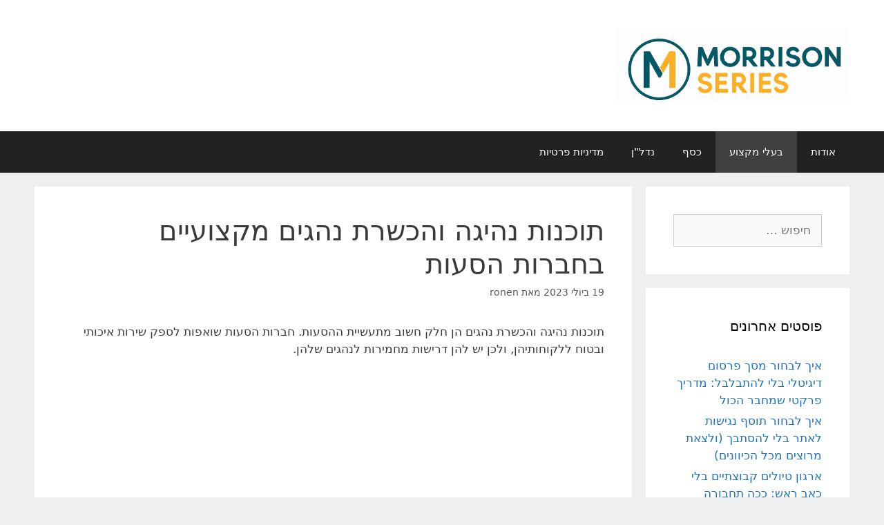

--- FILE ---
content_type: text/html; charset=utf-8
request_url: https://www.google.com/recaptcha/api2/aframe
body_size: 268
content:
<!DOCTYPE HTML><html><head><meta http-equiv="content-type" content="text/html; charset=UTF-8"></head><body><script nonce="2HQ2_qWbavH_3nvu4jvEUQ">/** Anti-fraud and anti-abuse applications only. See google.com/recaptcha */ try{var clients={'sodar':'https://pagead2.googlesyndication.com/pagead/sodar?'};window.addEventListener("message",function(a){try{if(a.source===window.parent){var b=JSON.parse(a.data);var c=clients[b['id']];if(c){var d=document.createElement('img');d.src=c+b['params']+'&rc='+(localStorage.getItem("rc::a")?sessionStorage.getItem("rc::b"):"");window.document.body.appendChild(d);sessionStorage.setItem("rc::e",parseInt(sessionStorage.getItem("rc::e")||0)+1);localStorage.setItem("rc::h",'1769083470306');}}}catch(b){}});window.parent.postMessage("_grecaptcha_ready", "*");}catch(b){}</script></body></html>

--- FILE ---
content_type: text/css
request_url: https://morrisonseries.org/wp-content/themes/generatepress/css/mobile.min.css?ver=2.1.3
body_size: 1049
content:
button.menu-toggle{background-color:transparent;width:100%;border:0;text-align:center}.nav-search-enabled .main-navigation .menu-toggle{text-align:left}.mobile-bar-items{display:none;position:absolute;right:0;top:0;z-index:21;list-style-type:none}.mobile-bar-items a{display:inline-block}.mobile-bar-items .search-item.active{transition:opacity 300ms ease-in-out}.main-navigation.toggled ul ul{transition:0s;visibility:hidden}nav.toggled ul ul.sub-menu{width:100%}.dropdown-hover .main-navigation.toggled ul li.sfHover>ul,.dropdown-hover .main-navigation.toggled ul li:hover>ul{transition-delay:0s}.toggled .menu-item-has-children .dropdown-menu-toggle{padding-left:20px}.main-navigation.toggled ul ul.toggled-on{visibility:visible}.main-navigation.toggled .main-nav>ul{display:block}.main-navigation.toggled .main-nav ul ul.toggled-on{position:relative;top:0;left:auto!important;right:auto!important;width:100%;pointer-events:auto;height:auto;opacity:1;display:block}.main-navigation.toggled .main-nav li{float:none;clear:both;display:block!important;text-align:left!important}.main-navigation.toggled .main-nav li.hide-on-mobile,.main-navigation.toggled .menu li.search-item{display:none!important}.main-navigation.toggled .dropdown-menu-toggle:before{content:"\f107"!important}.main-navigation.toggled .sfHover>a .dropdown-menu-toggle:before{content:"\f106"!important}.main-navigation.toggled .menu-item-has-children .dropdown-menu-toggle{float:right}.main-navigation.toggled .sf-menu>li.menu-item-float-right{float:none!important;display:inline-block!important}@media (max-width:768px){.top-bar.top-bar-align-left,.top-bar.top-bar-align-right{text-align:center}.top-bar .widget{float:none!important;margin:0 10px!important}.footer-bar .widget_nav_menu li,.top-bar .widget_nav_menu li{float:none;display:inline-block;padding:5px 0}.content-area,.inside-footer-widgets>div,.sidebar{float:none;width:100%;left:0;right:0}.inside-footer-widgets>div:not(:last-child){margin-bottom:40px}.one-container .sidebar{margin-top:40px}.separate-containers #left-sidebar+#right-sidebar .inside-right-sidebar{margin-top:0}a,body,button,input,select,textarea{-webkit-transition:all 0s ease-in-out;-moz-transition:all 0s ease-in-out;-o-transition:all 0s ease-in-out;transition:all 0s ease-in-out}.inside-header>:not(:last-child):not(.main-navigation){margin-bottom:20px}.main-navigation .menu-toggle,.main-navigation .mobile-bar-items,.sidebar-nav-mobile:not(#sticky-placeholder){display:block}.gen-sidebar-nav,.main-navigation ul{display:none}[class*=nav-float-] .site-header .inside-header>*{float:none;clear:both}.both-left.separate-containers .inside-left-sidebar,.both-left.separate-containers .inside-right-sidebar,.both-right.separate-containers .inside-left-sidebar,.both-right.separate-containers .inside-right-sidebar{margin-right:0;margin-left:0}.site-main{margin-left:0!important;margin-right:0!important}body:not(.no-sidebar) .site-main{margin-bottom:0!important}.fluid-header .inside-header,.header-widget{text-align:center}.header-widget{float:none;max-width:100%}.alignleft,.alignright{float:none;display:block;margin-left:auto;margin-right:auto}.post-image-aligned-left .post-image,.post-image-aligned-right .post-image{float:none;margin:2em 0;text-align:center}.site-info{padding-left:10px;padding-right:10px;text-align:center}.copyright-bar,.footer-bar{float:none!important;text-align:center!important}.footer-bar{margin-bottom:20px}.site-footer .footer-widgets .footer-widgets-container .inside-footer-widgets{margin:0}.site-footer .footer-widgets .footer-widgets-container .inner-padding{padding:0}.comment .children{padding-left:10px;margin-left:0}.edd_download{display:block;float:none!important;margin-bottom:1.5em;width:100%!important}.entry-meta{font-size:inherit}}
